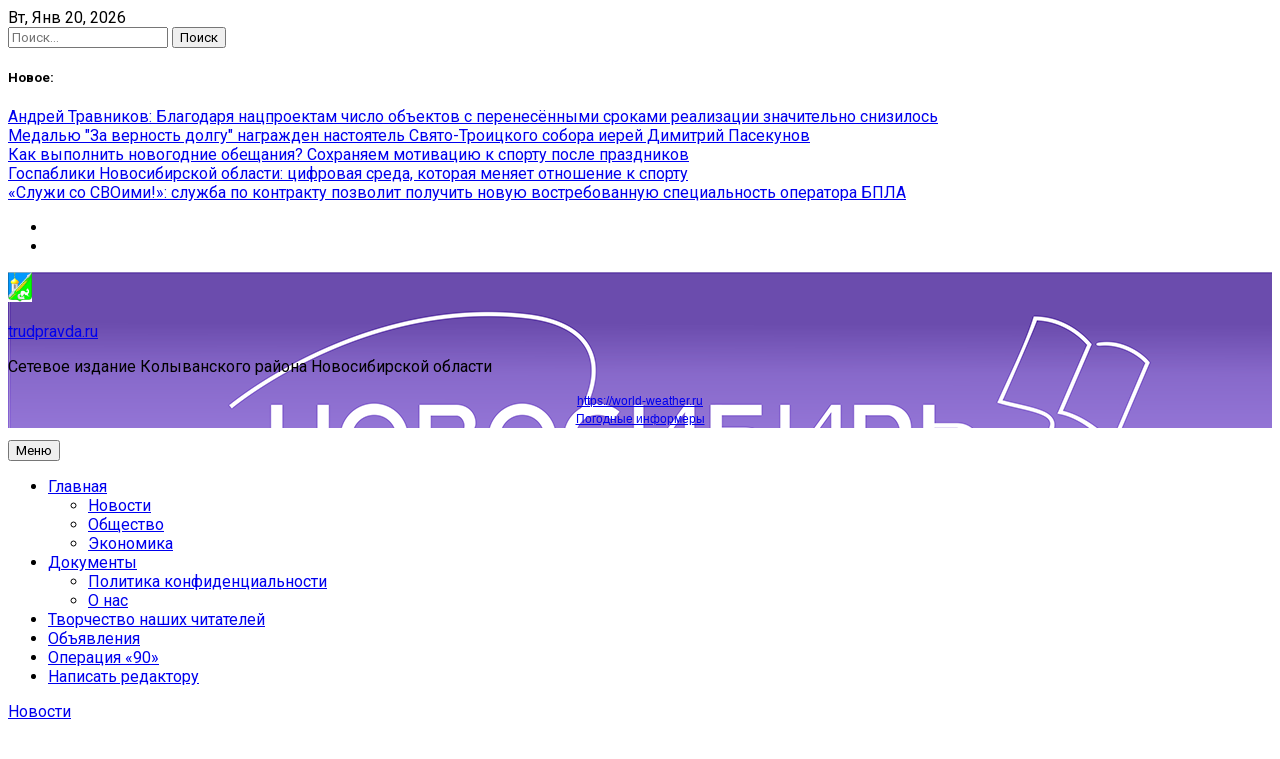

--- FILE ---
content_type: application/javascript;charset=utf-8
request_url: https://w.uptolike.com/widgets/v1/version.js?cb=cb__utl_cb_share_1768878951936306
body_size: 396
content:
cb__utl_cb_share_1768878951936306('1ea92d09c43527572b24fe052f11127b');